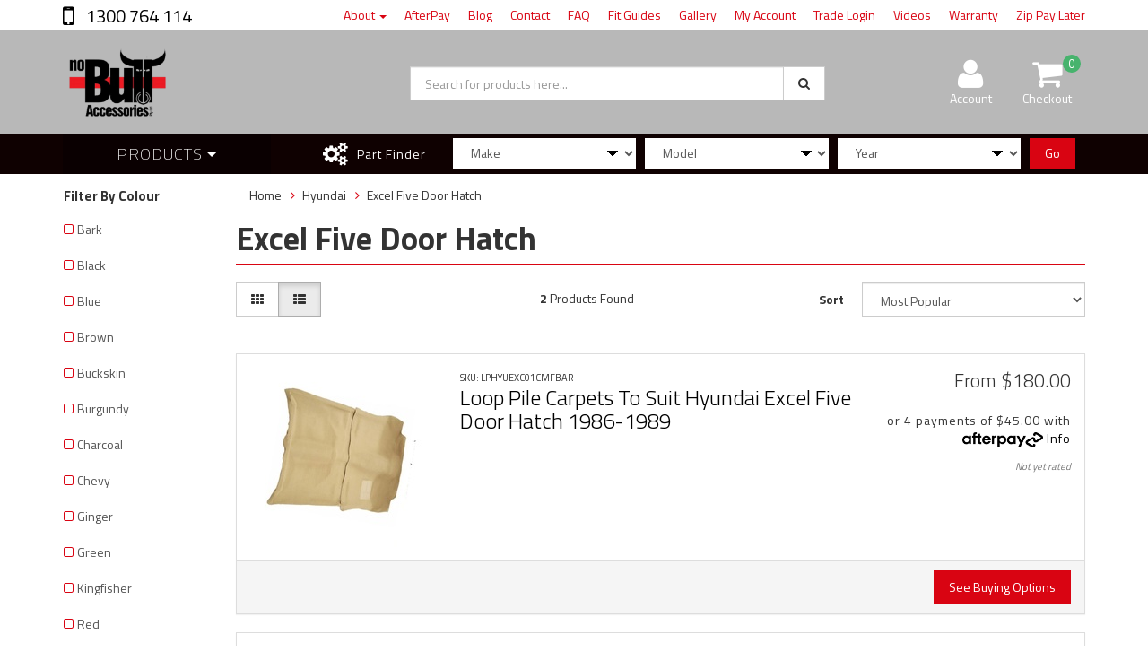

--- FILE ---
content_type: text/html; charset=utf-8
request_url: https://www.nobullaccessories.com.au/part-finder/hyundai/excel-five-door-hatch/
body_size: 18141
content:
<!DOCTYPE html>
<html lang="en">
<head>
<meta http-equiv="Content-Type" content="text/html; charset=utf-8"/>
<meta name="keywords" content="Hyundai Excel Five Door Hatch"/>
<meta name="description" content="Excel Five Door Hatch - Hyundai Excel Five Door Hatch"/>
<meta name="viewport" content="width=device-width, initial-scale=1.0, user-scalable=0"/>
<meta property="og:image" content="https://www.nobullaccessories.com.au/assets/website_logo.png"/>
<meta property="og:title" content="Hyundai Excel Five Door Hatch"/>
<meta property="og:site_name" content="NoBullAccessories.com.au"/>
<meta property="og:type" content="website"/>
<meta property="og:url" content="https://www.nobullaccessories.com.au/part-finder/hyundai/excel-five-door-hatch/"/>
<meta property="og:description" content="Excel Five Door Hatch - Hyundai Excel Five Door Hatch"/>

<title>Hyundai Excel Five Door Hatch</title>
<link rel="canonical" href="https://www.nobullaccessories.com.au/part-finder/hyundai/excel-five-door-hatch/"/>
<link rel="shortcut icon" href="/assets/favicon_logo.png"/>
<link rel="preload" href="/assets/themes/2022-02-avtech-3315-00516885/css/app.css?1763428111" as="style">
<link rel="preload" href="/assets/themes/2022-02-avtech-3315-00516885/css/style.css?1763428111" as="style">
<link rel="preload" href="/assets/themes/2022-02-avtech-3315-00516885/css/slick.css?1763428111" as="style">
<link class="theme-selector" rel="stylesheet" type="text/css" href="/assets/themes/2022-02-avtech-3315-00516885/css/app.css?1763428111" media="all"/>
<link rel="stylesheet" type="text/css" href="/assets/themes/2022-02-avtech-3315-00516885/css/style.css?1763428111" media="all"/>
<!-- <link rel="stylesheet" type="text/css" href="/assets/themes/2022-02-avtech-3315-00516885/css/rapid-style.css?1763428111" media="all"/> -->
<link rel="stylesheet" type="text/css" href="https://maxcdn.bootstrapcdn.com/font-awesome/4.4.0/css/font-awesome.min.css" media="all"/>
<link rel="stylesheet" type="text/css" href="https://cdn.neto.com.au/assets/neto-cdn/jquery_ui/1.11.1/css/custom-theme/jquery-ui-1.8.18.custom.css" media="all"/>
<link rel="stylesheet" type="text/css" href="https://cdn.neto.com.au/assets/neto-cdn/fancybox/2.1.5/jquery.fancybox.css" media="all"/>
<link rel="preload" href="https://fonts.googleapis.com/css2?family=Titillium+Web:wght@200;300;400;600;700&display=swap" as="style">
<link rel="preconnect" href="https://fonts.gstatic.com">
<link href="https://fonts.googleapis.com/css2?family=Titillium+Web:wght@200;300;400;600;700&display=swap" rel="stylesheet">
<link rel="stylesheet" type="text/css" href="/assets/themes/2022-02-avtech-3315-00516885/css/slick.css?1763428111" media="all"/>
<!--[if lte IE 8]>
	<script type="text/javascript" src="https://cdn.neto.com.au/assets/neto-cdn/html5shiv/3.7.0/html5shiv.js"></script>
	<script type="text/javascript" src="https://cdn.neto.com.au/assets/neto-cdn/respond.js/1.3.0/respond.min.js"></script>
<![endif]-->
<!-- Begin: Script 101 -->
<!-- Google Analytics -->
<script>
(function(i,s,o,g,r,a,m){i['GoogleAnalyticsObject']=r;i[r]=i[r]||function(){
(i[r].q=i[r].q||[]).push(arguments)},i[r].l=1*new Date();a=s.createElement(o),
m=s.getElementsByTagName(o)[0];a.async=1;a.src=g;m.parentNode.insertBefore(a,m)
})(window,document,'script','//www.google-analytics.com/analytics.js','ga');
ga('create', 'UA-155504035-1', 'auto');
</script>
<!-- End Google Analytics -->
<!-- End: Script 101 -->
<!-- Begin: Script 117 -->
<meta name="google-site-verification" content="mJ6kcIU3_awyfWvXUn055Cjo8wLRWaXh0mKjBcxYvqI" />
<!-- End: Script 117 -->
<!-- Begin: Script 118 -->
<script src="https://www.googleoptimize.com/optimize.js?id=OPT-P2BMPFQ"></script>
<!-- End: Script 118 -->
<!-- Begin: Script 119 -->
<!-- Facebook Pixel Code -->
<script>
!function(f,b,e,v,n,t,s)
{if(f.fbq)return;n=f.fbq=function(){n.callMethod?
n.callMethod.apply(n,arguments):n.queue.push(arguments)};
if(!f._fbq)f._fbq=n;n.push=n;n.loaded=!0;n.version='2.0';
n.queue=[];t=b.createElement(e);t.async=!0;
t.src=v;s=b.getElementsByTagName(e)[0];
s.parentNode.insertBefore(t,s)}(window,document,'script',
'https://connect.facebook.net/en_US/fbevents.js');
 fbq('init', '1516977665437133'); 
fbq('track', 'PageView');
</script>
<noscript>
 <img height="1" width="1" 
src="https://www.facebook.com/tr?id=1516977665437133&ev=PageView
&noscript=1"/>
</noscript>
<!-- End Facebook Pixel Code -->
<!-- End: Script 119 -->
<!-- Begin: Script 129 -->
<!-- Global site tag (gtag.js) - Google Analytics -->
<script async src="https://www.googletagmanager.com/gtag/js?id=G-NM3V08JQ2Q"></script>
<script>
  window.dataLayer = window.dataLayer || [];
  function gtag(){dataLayer.push(arguments);}
  gtag('js', new Date());
    gtag('config', 'G-NM3V08JQ2Q', {
      send_page_view: false
    });
</script>
<!-- End: Script 129 -->
<!-- Begin: Script 130 -->
<!-- Google Tag Manager -->
<script>(function(w,d,s,l,i){w[l]=w[l]||[];w[l].push({'gtm.start':
new Date().getTime(),event:'gtm.js'});var f=d.getElementsByTagName(s)[0],
j=d.createElement(s),dl=l!='dataLayer'?'&l='+l:'';j.async=true;j.src=
'https://www.googletagmanager.com/gtm.js?id='+i+dl;f.parentNode.insertBefore(j,f);
})(window,document,'script','dataLayer','GTM-MXVMQRL');</script>
<!-- End Google Tag Manager -->
<!-- End: Script 130 -->

</head>

<body id="n_content" class="n_2022-02-avtech-3315-00516885">
<div class="wrapper-collapsable-header">
	<div class="wrapper-top">
		<div class="container">
			<div class="row">
				<div class="col-xs-12 col-sm-2 top-number">
					<a href="tel:1300764114"> 1300 764 114</a></div>
				<div class="col-sm-10 hidden-xs">
					<ul class="top-menu">
						<li class=" dropdown dropdown-hover"> <a href="/about-us/" class="dropdown-toggle">About <span class="caret"></span></a>
										<ul class="dropdown-menu">
												<li class=" "> <a href="https://www.nobullaccessories.com.au/4wd-floor-mats-brisbane" class="nuhover dropdown-toggle">4WD Floor Mats - Brisbane QLD </a>
										</li>
											</ul>
										</li><li class=" "> <a href="/afterpay/" >AfterPay </a>
										</li><li class=" "> <a href="/blog/our-blog/" >Blog </a>
										</li><li class=" "> <a href="/form/contact-us/" >Contact </a>
										</li><li class=" "> <a href="/faq/" >FAQ </a>
										</li><li class=" "> <a href="/fitting-guides/" >Fit Guides </a>
										</li><li class=" "> <a href="/gallery/~-2326" >Gallery </a>
										</li><li class=" "> <a href="/my-account/" >My Account </a>
										</li><li class=" "> <a href="/trade/" >Trade Login </a>
										</li><li class=" "> <a href="/videos/" >Videos </a>
										</li><li class=" "> <a href="/warranty-and-guarantee/" >Warranty </a>
										</li><li class=" "> <a href="/zip-own-it-now-pay-later/" >Zip Pay Later </a>
										</li>
						</ul>
				</div>
			</div>
		</div>
	</div>
	<div class="wrapper-header">
		<div class="container">
			<div class="row">
				<div class="col-xs-12 col-sm-4 wrapper-logo">
					<a href="https://www.nobullaccessories.com.au" title="No Bull Accessories">
						<img class="logo" src="/assets/website_logo.png" alt="No Bull Accessories"/>
					</a>
					<a class="btn btn-primary sticky-menu-icon hidden-xs"><i class="fa fa-bars"></i></a>
				</div>
				<div class="col-xs-12 col-sm-5">

					<div class="header-search">
						<form name="productsearch" method="get" action="/">
							<input type="hidden" name="rf" value="kw"/>
							<div class="input-group">
								<input class="form-control ajax_search" value="" id="name_search" autocomplete="off" name="kw" type="text" placeholder="Search for products here..."/>
								<span class="input-group-btn">
									<button type="submit" value="Search" class="btn btn-default"><i class="fa fa-search"></i></button>
								</span>
							</div>
						</form>
					</div>
				</div>
				<div class="hidden-xs col-sm-3 text-right">
					<div id="header-cart" class="btn-group">
						<a href="https://www.nobullaccessories.com.au/_myacct" ><i class="fa fa-user"></i> <span class="visible-lg visible-inline-lg">Account</span></a>

						<a href="https://www.nobullaccessories.com.au/_mycart?tkn=cart&ts=1768813313093841" class=" dropdown-toggle" data-toggle="dropdown" id="cartcontentsheader">
							<i class="fa fa-shopping-cart"></i><span class="cart-count" rel="a2c_item_count">0</span>
							<span class="visible-lg visible-inline-lg checkout-text">Checkout</span>
						</a>
						<ul class="dropdown-menu">
							<li class="box" id="neto-dropdown">
								<div class="body padding" id="cartcontents"></div>
								<div class="footer"></div>
							</li>
						</ul>
					</div>
				</div>
				<div class="clearfix"></div>
			</div>
		</div>
	</div>

	<div class="wrapper-main-menu">
		<div class="container">
			<div class="row">
				<div class="col-xs-12">
					<div class="navbar row">
						<div class="col-xs-12 col-sm-3">
							<div class="navbar-header">
								<ul class="navigation-list list-inline visible-xs nMobileNav">
									<li><a class="nToggleMenu" data-target=".navbar-responsive-collapse"><span class="icon"><i class="fa fa-bars"></i></span><br>
									Menu</a></li>
									<li><a href="/products"><span class="icon"><i class="fa fa-gift"></i></span><br>
									Shop</a></li>
									<li><a href="https://www.nobullaccessories.com.au/_mycart?tkn=cart&ts=1768813313142054"><span class="icon"><i class="fa fa-shopping-cart"></i></span><br>
									Cart (<span rel="a2c_item_count">0</span>)</a></li>
									<li><a href="/_myacct/"><span class="icon"><i class="fa fa-user"></i></span><br>
									Account</a></li>
								</ul>
							</div>
							<div class="navbar-collapse collapse navbar-responsive-collapse">
								<ul class="nav navbar-nav visible-xs"><li class="">
													<a href="https://www.nobullaccessories.com.au/gift-vouchers/" >Gift Vouchers</a>
												</li><li class="">
													<a href="https://www.nobullaccessories.com.au/datsun-loop-and-plush-pile-moulded-carpets/" >Datsun Loop And Plush Pile Moulded Carpets</a>
												</li><li class="">
													<a href="https://www.nobullaccessories.com.au/nissan-loop-pile-moulded-carpets/" >Nissan Loop And Plush Pile Moulded Carpets</a>
												</li><li class="">
													<a href="https://www.nobullaccessories.com.au/subaru-loop-pile-moulded-carpets/" >Subaru Loop And Plush Pile Moulded Carpets</a>
												</li><li class="">
													<a href="https://www.nobullaccessories.com.au/suzuki-loop-pile-moulded-carpets/" >Suzuki Loop And Plush Pile Moulded Carpets</a>
												</li><li class="">
													<a href="https://www.nobullaccessories.com.au/toyota-loop-pile-moulded-carpets/" >Toyota Loop And Plush Pile Moulded Carpets</a>
												</li><li class="">
													<a href="https://www.nobullaccessories.com.au/chrysler-loop-and-plush-pile-moulded-car-carpets/" >Chrysler Loop And Plush Pile Moulded Car Carpets</a>
												</li><li class="">
													<a href="https://www.nobullaccessories.com.au/volkswagen-loop-and-plush-pile-moulded-carpets/" >Volkswagen Loop And Plush Pile Moulded Carpets</a>
												</li><li class="">
													<a href="https://www.nobullaccessories.com.au/plush-carpets/~-1819" >Plush Pile Moulded Carpets</a>
												</li><li class="">
													<a href="https://www.nobullaccessories.com.au/mitsubishi-loop-pile-moulded-carpets/" >Mitsubishi Loop And Plush Pile Moulded Carpets</a>
												</li><li class="">
													<a href="https://www.nobullaccessories.com.au/supafit-seat-covers/" >Supafit Seat Covers</a>
												</li><li class="">
													<a href="https://www.nobullaccessories.com.au/location-grabba/" >Location Grabba GPS Tracking Device</a>
												</li><li class="">
													<a href="https://www.nobullaccessories.com.au/quick-fist-universal-clamping-and-mounting-bracket/" >Quick Fist Universal Clamping And Mounting Brackets</a>
												</li><li class="">
													<a href="https://www.nobullaccessories.com.au/leyland-range-rover-loop-and-plush-pile-moulded-ca/" >Leyland Range Rover Loop And Plush Pile Moulded Carpets</a>
												</li><li class="">
													<a href="https://www.nobullaccessories.com.au/mudgrabba-4wd-moulded-floor-mats/" >Mudgrabba 4WD Moulded Floor Mats</a>
												</li><li class="">
													<a href="https://www.nobullaccessories.com.au/ldv-loop-and-plush-pile-moulded-carpets/" >LDV Loop And Plush Pile Moulded Carpets</a>
												</li><li class="">
													<a href="https://www.nobullaccessories.com.au/mahindra-loop-plush-pile-carpets/" >Mahindra Loop And Plush Pile Moulded Carpets</a>
												</li><li class="">
													<a href="https://www.nobullaccessories.com.au/sandgrabba" >Sandgrabba Floor Mats</a>
												</li><li class="">
													<a href="https://www.nobullaccessories.com.au/mazda-loop-pile-carpets/" >Mazda Loop And Plush Pile Moulded Carpets</a>
												</li><li class="">
													<a href="https://www.nobullaccessories.com.au/leyland-loop-pile-moulded-carpets/" >Leyland Loop And Plush Pile Moulded Carpets</a>
												</li><li class="">
													<a href="https://www.nobullaccessories.com.au/dodge-loop-and-plush-pile-moulded-carpets/" >Dodge Loop And Plush Pile Moulded Carpets</a>
												</li><li class="">
													<a href="https://www.nobullaccessories.com.au/hyundai-loop-pile-moulded-carpets/" >Hyundai Loop And Plush Pile Moulded Carpets</a>
												</li><li class="">
													<a href="https://www.nobullaccessories.com.au/honda-loop-pile-moulded-carpets/" >Honda Loop And Plush Pile Moulded Carpets</a>
												</li><li class="">
													<a href="https://www.nobullaccessories.com.au/loop-carpets/~-978" >Loop Pile Carpets Moulded</a>
												</li><li class="">
													<a href="https://www.nobullaccessories.com.au/holden-loop-pile-moulded-carpets/" >Holden Loop And Plush Pile Moulded Carpets</a>
												</li><li class="">
													<a href="https://www.nobullaccessories.com.au/ford-loop-and-plush-pile-moulded-carpets/" >Ford Loop And Plush Pile Moulded Carpets</a>
												</li><li class="">
													<a href="https://www.nobullaccessories.com.au/daihatsu-loop-and-plush-pile-moulded-carpets/" >Daihatsu Loop And Plush Pile Moulded Carpets</a>
												</li><li class="">
													<a href="https://www.nobullaccessories.com.au/tyre-lockers/" >Tyre Lockers </a>
												</li><li class="">
													<a href="https://www.nobullaccessories.com.au/sound-proofing-and-underfelt/" >Sound Proofing and Underfelt</a>
												</li><li class="">
													<a href="https://www.nobullaccessories.com.au/sungrabba-dash-mats/" >Sungrabba dashmat</a>
												</li><li class="">
													<a href="https://www.nobullaccessories.com.au/crumbgrabbas/" >Crumbgrabbas</a>
												</li><li class="">
													<a href="https://www.nobullaccessories.com.au/pvc-vinyl-floors/" >PVC Vinyl Floors</a>
												</li><li class="">
													<a href="https://www.nobullaccessories.com.au/trap-mats/~-113" >Trapmat Floor Mats</a>
												</li></ul>
											</li>
								<ul class="nav navbar-nav hidden-xs">
										<li class="dropdown dropdown-hover"> <a href="/products" class="dropdown-toggle">Products <i class="fa fa-caret-down" aria-hidden="true"></i></a>
													<ul class="dropdown-menu js-main-menu"><li class="">
													 <a href="https://www.nobullaccessories.com.au/gift-vouchers/" >Gift Vouchers </a>
													</li><li class="">
													 <a href="https://www.nobullaccessories.com.au/datsun-loop-and-plush-pile-moulded-carpets/" >Datsun Loop And Plush Pile Moulded Carpets </a>
													</li><li class="">
													 <a href="https://www.nobullaccessories.com.au/nissan-loop-pile-moulded-carpets/" >Nissan Loop And Plush Pile Moulded Carpets </a>
													</li><li class="">
													 <a href="https://www.nobullaccessories.com.au/subaru-loop-pile-moulded-carpets/" >Subaru Loop And Plush Pile Moulded Carpets </a>
													</li><li class="">
													 <a href="https://www.nobullaccessories.com.au/suzuki-loop-pile-moulded-carpets/" >Suzuki Loop And Plush Pile Moulded Carpets </a>
													</li><li class="">
													 <a href="https://www.nobullaccessories.com.au/toyota-loop-pile-moulded-carpets/" >Toyota Loop And Plush Pile Moulded Carpets </a>
													</li><li class="">
													 <a href="https://www.nobullaccessories.com.au/chrysler-loop-and-plush-pile-moulded-car-carpets/" >Chrysler Loop And Plush Pile Moulded Car Carpets </a>
													</li><li class="">
													 <a href="https://www.nobullaccessories.com.au/volkswagen-loop-and-plush-pile-moulded-carpets/" >Volkswagen Loop And Plush Pile Moulded Carpets </a>
													</li><li class="">
													 <a href="https://www.nobullaccessories.com.au/plush-carpets/~-1819" >Plush Pile Moulded Carpets </a>
													</li><li class="">
													 <a href="https://www.nobullaccessories.com.au/mitsubishi-loop-pile-moulded-carpets/" >Mitsubishi Loop And Plush Pile Moulded Carpets </a>
													</li><li class="">
													 <a href="https://www.nobullaccessories.com.au/supafit-seat-covers/" >Supafit Seat Covers </a>
													</li><li class="">
													 <a href="https://www.nobullaccessories.com.au/location-grabba/" >Location Grabba GPS Tracking Device </a>
													</li><li class="">
													 <a href="https://www.nobullaccessories.com.au/quick-fist-universal-clamping-and-mounting-bracket/" >Quick Fist Universal Clamping And Mounting Brackets </a>
													</li><li class="">
													 <a href="https://www.nobullaccessories.com.au/leyland-range-rover-loop-and-plush-pile-moulded-ca/" >Leyland Range Rover Loop And Plush Pile Moulded Carpets </a>
													</li><li class="">
													 <a href="https://www.nobullaccessories.com.au/mudgrabba-4wd-moulded-floor-mats/" >Mudgrabba 4WD Moulded Floor Mats </a>
													</li><li class="">
													 <a href="https://www.nobullaccessories.com.au/ldv-loop-and-plush-pile-moulded-carpets/" >LDV Loop And Plush Pile Moulded Carpets </a>
													</li><li class="">
													 <a href="https://www.nobullaccessories.com.au/mahindra-loop-plush-pile-carpets/" >Mahindra Loop And Plush Pile Moulded Carpets </a>
													</li><li class="">
													 <a href="https://www.nobullaccessories.com.au/sandgrabba" >Sandgrabba Floor Mats </a>
													</li><li class="">
													 <a href="https://www.nobullaccessories.com.au/mazda-loop-pile-carpets/" >Mazda Loop And Plush Pile Moulded Carpets </a>
													</li><li class="">
													 <a href="https://www.nobullaccessories.com.au/leyland-loop-pile-moulded-carpets/" >Leyland Loop And Plush Pile Moulded Carpets </a>
													</li><li class="">
													 <a href="https://www.nobullaccessories.com.au/dodge-loop-and-plush-pile-moulded-carpets/" >Dodge Loop And Plush Pile Moulded Carpets </a>
													</li><li class="">
													 <a href="https://www.nobullaccessories.com.au/hyundai-loop-pile-moulded-carpets/" >Hyundai Loop And Plush Pile Moulded Carpets </a>
													</li><li class="">
													 <a href="https://www.nobullaccessories.com.au/honda-loop-pile-moulded-carpets/" >Honda Loop And Plush Pile Moulded Carpets </a>
													</li><li class="">
													 <a href="https://www.nobullaccessories.com.au/loop-carpets/~-978" >Loop Pile Carpets Moulded </a>
													</li><li class="">
													 <a href="https://www.nobullaccessories.com.au/holden-loop-pile-moulded-carpets/" >Holden Loop And Plush Pile Moulded Carpets </a>
													</li><li class="">
													 <a href="https://www.nobullaccessories.com.au/ford-loop-and-plush-pile-moulded-carpets/" >Ford Loop And Plush Pile Moulded Carpets </a>
													</li><li class="">
													 <a href="https://www.nobullaccessories.com.au/daihatsu-loop-and-plush-pile-moulded-carpets/" >Daihatsu Loop And Plush Pile Moulded Carpets </a>
													</li><li class="">
													 <a href="https://www.nobullaccessories.com.au/tyre-lockers/" >Tyre Lockers  </a>
													</li><li class="">
													 <a href="https://www.nobullaccessories.com.au/sound-proofing-and-underfelt/" >Sound Proofing and Underfelt </a>
													</li><li class="">
													 <a href="https://www.nobullaccessories.com.au/sungrabba-dash-mats/" >Sungrabba dashmat </a>
													</li><li class="">
													 <a href="https://www.nobullaccessories.com.au/crumbgrabbas/" >Crumbgrabbas </a>
													</li><li class="">
													 <a href="https://www.nobullaccessories.com.au/pvc-vinyl-floors/" >PVC Vinyl Floors </a>
													</li><li class="">
													 <a href="https://www.nobullaccessories.com.au/trap-mats/~-113" >Trapmat Floor Mats </a>
													</li></ul>
												</li>
										</ul>
									</div>
						</div>
						<div class="col-xs-12 col-sm-9">
							<div class="row wrapper-part-finder">
								<div class="col-xs-12 col-sm-3 col-md-3 col-lg-2 part-finder-title">
											<p>Part Finder</p>
										</div>
										<div class="col-xs-12 col-sm-9 col-md-9 col-lg-10 partfinder-fields">
											<input type="hidden" id="clist_size" value="3" />
											<input type="hidden" id="clist_hidden" value="" />
											<div id="compat_list compcat-listwrap"><div class="part-select"><select name="clist_13_1"  id="clist_13_1" class="compatibility_list form-control" rel="Option Above">
														<option value="">Make</option>
													<option value="2287" >BMW</option><option value="2405" >CHEV</option><option value="1720" >Chrysler</option><option value="2335" >Daewoo</option><option value="148" >Daihatsu</option><option value="1511" >Datsun</option><option value="1116" >Dodge</option><option value="223" >Ford</option><option value="2539" >GMC</option><option value="1880" >Great Wall</option><option value="2793" >GWM</option><option value="972" >Holden</option><option value="1317" >Honda</option><option value="1337" >Hyundai</option><option value="1958" >Infiniti</option><option value="1963" >Isuzu</option><option value="1976" >Jeep</option><option value="2596" >Kia</option><option value="1988" >Land Rover</option><option value="2613" >LDV</option><option value="1995" >Lexus</option><option value="1354" >Leyland</option><option value="2584" >Mahindra</option><option value="1364" >Mazda</option><option value="2015" >Mercedes Benz</option><option value="1419" >Mitsubishi</option><option value="1546" >Nissan</option><option value="2372" >RAM</option><option value="2178" >Ssangyong</option><option value="1590" >Subaru</option><option value="1614" >Suzuki</option><option value="1626" >Toyota</option><option value="1820" >Volkswagen</option></select>
												</div><div class="part-select"><select name="clist_13_2"  id="clist_13_2" class="compatibility_list form-control" rel="Option Above">
														<option value="">Model</option>
													</select>
												</div><div class="part-select"><select name="clist_13_3"  id="clist_13_3" class="compatibility_list form-control" rel="Option Above">
														<option value="">Year</option>
													</select>
												</div><div class="wrap-select-inline"><button type="submit" class="btn btn-primary compat-btn">Go</button></div>
											</div>
										</div>
									</div>
							</div>
						</div>
					</div>
				</div>
			</div>
		</div>
	</div>
</div>
<div id="main-content" class="container" role="main">
	<div class="row">
<div class="col-xs-12 col-sm-2" id="left-sidebar">
	<div class="panel">
			<div class="panel-heading panel-heading-thumbnails visible-xs">
				<h3 class="panel-title">
					<a class="accordion-toggle" data-toggle="collapse" data-parent="#filters-accordion" href="#filters">Filter Products</a>
				</h3>
			</div>
			<ul id="filters" class="panel-collapse collapse list-group">
				
						<li class="list-group-item"><h4>Filter By Colour</h4></li><li class="filter">
									<a class="list-group-item" href="/part-finder/hyundai/excel-five-door-hatch/?rf=va&va=11"> Bark <span class="text-muted"></span></a>
								</li><li class="filter">
									<a class="list-group-item" href="/part-finder/hyundai/excel-five-door-hatch/?rf=va&va=6"> Black <span class="text-muted"></span></a>
								</li><li class="filter">
									<a class="list-group-item" href="/part-finder/hyundai/excel-five-door-hatch/?rf=va&va=2"> Blue <span class="text-muted"></span></a>
								</li><li class="filter">
									<a class="list-group-item" href="/part-finder/hyundai/excel-five-door-hatch/?rf=va&va=8"> Brown <span class="text-muted"></span></a>
								</li><li class="filter">
									<a class="list-group-item" href="/part-finder/hyundai/excel-five-door-hatch/?rf=va&va=19"> Buckskin <span class="text-muted"></span></a>
								</li><li class="filter">
									<a class="list-group-item" href="/part-finder/hyundai/excel-five-door-hatch/?rf=va&va=20"> Burgundy <span class="text-muted"></span></a>
								</li><li class="filter">
									<a class="list-group-item" href="/part-finder/hyundai/excel-five-door-hatch/?rf=va&va=21"> Charcoal <span class="text-muted"></span></a>
								</li><li class="filter">
									<a class="list-group-item" href="/part-finder/hyundai/excel-five-door-hatch/?rf=va&va=22"> Chevy <span class="text-muted"></span></a>
								</li><li class="filter">
									<a class="list-group-item" href="/part-finder/hyundai/excel-five-door-hatch/?rf=va&va=25"> Ginger <span class="text-muted"></span></a>
								</li><li class="filter">
									<a class="list-group-item" href="/part-finder/hyundai/excel-five-door-hatch/?rf=va&va=24"> Green <span class="text-muted"></span></a>
								</li><li class="filter">
									<a class="list-group-item" href="/part-finder/hyundai/excel-five-door-hatch/?rf=va&va=26"> Kingfisher <span class="text-muted"></span></a>
								</li><li class="filter">
									<a class="list-group-item" href="/part-finder/hyundai/excel-five-door-hatch/?rf=va&va=7"> Red <span class="text-muted"></span></a>
								</li><li class="filter">
									<a class="list-group-item" href="/part-finder/hyundai/excel-five-door-hatch/?rf=va&va=27"> Slate <span class="text-muted"></span></a>
								</li><li class="filter">
									<a class="list-group-item" href="/part-finder/hyundai/excel-five-door-hatch/?rf=va&va=28"> Spindrift <span class="text-muted"></span></a>
								</li>
						<li class="list-group-item"><h4>Filter By Carpet Type</h4></li><li class="filter">
									<a class="list-group-item" href="/part-finder/hyundai/excel-five-door-hatch/?rf=va&va=12"> Rear Only <span class="text-muted"></span></a>
								</li><li class="filter">
									<a class="list-group-item" href="/part-finder/hyundai/excel-five-door-hatch/?rf=va&va=10"> Front Only <span class="text-muted"></span></a>
								</li><li class="filter">
									<a class="list-group-item" href="/part-finder/hyundai/excel-five-door-hatch/?rf=va&va=13"> Front And Rear <span class="text-muted"></span></a>
								</li>
				

				
				<li class="list-group-item"><h4>Filter By Brand</h4></li><li class="filter">
									<a href="/part-finder/hyundai/excel-five-door-hatch/?cn=122&rf=cn" class="list-group-item">No Bull Accessories</a>
								</li>
			</ul>
		</div>
		
	<div class="wrapper-sidebar-menu hidden-xs">
				<h3>Categories</h3>
				<ul class="list-group"><li class=""><a href="https://www.nobullaccessories.com.au/chrysler-loop-and-plush-pile-moulded-car-carpets/" class="list-group-item dropdown-toggle">Chrysler Loop And Plush Pile Moulded Car Carpets</a>
						
					</li><li class=""><a href="https://www.nobullaccessories.com.au/crumbgrabbas/" class="list-group-item dropdown-toggle">Crumbgrabbas</a>
						
					</li><li class=""><a href="https://www.nobullaccessories.com.au/daihatsu-loop-and-plush-pile-moulded-carpets/" class="list-group-item dropdown-toggle">Daihatsu Loop And Plush Pile Moulded Carpets</a>
						
					</li><li class=""><a href="https://www.nobullaccessories.com.au/datsun-loop-and-plush-pile-moulded-carpets/" class="list-group-item dropdown-toggle">Datsun Loop And Plush Pile Moulded Carpets</a>
						
					</li><li class=""><a href="https://www.nobullaccessories.com.au/dodge-loop-and-plush-pile-moulded-carpets/" class="list-group-item dropdown-toggle">Dodge Loop And Plush Pile Moulded Carpets</a>
						
					</li><li class=""><a href="https://www.nobullaccessories.com.au/ford-loop-and-plush-pile-moulded-carpets/" class="list-group-item dropdown-toggle">Ford Loop And Plush Pile Moulded Carpets</a>
						
					</li><li class=""><a href="https://www.nobullaccessories.com.au/gift-vouchers/" class="list-group-item dropdown-toggle">Gift Vouchers</a>
						
					</li><li class=""><a href="https://www.nobullaccessories.com.au/holden-loop-pile-moulded-carpets/" class="list-group-item dropdown-toggle">Holden Loop And Plush Pile Moulded Carpets</a>
						
					</li><li class=""><a href="https://www.nobullaccessories.com.au/honda-loop-pile-moulded-carpets/" class="list-group-item dropdown-toggle">Honda Loop And Plush Pile Moulded Carpets</a>
						
					</li><li class=""><a href="https://www.nobullaccessories.com.au/hyundai-loop-pile-moulded-carpets/" class="list-group-item dropdown-toggle">Hyundai Loop And Plush Pile Moulded Carpets</a>
						
					</li><li class=""><a href="https://www.nobullaccessories.com.au/ldv-loop-and-plush-pile-moulded-carpets/" class="list-group-item dropdown-toggle">LDV Loop And Plush Pile Moulded Carpets</a>
						
					</li><li class=""><a href="https://www.nobullaccessories.com.au/leyland-loop-pile-moulded-carpets/" class="list-group-item dropdown-toggle">Leyland Loop And Plush Pile Moulded Carpets</a>
						
					</li><li class=""><a href="https://www.nobullaccessories.com.au/leyland-range-rover-loop-and-plush-pile-moulded-ca/" class="list-group-item dropdown-toggle">Leyland Range Rover Loop And Plush Pile Moulded Carpets</a>
						
					</li><li class=""><a href="https://www.nobullaccessories.com.au/location-grabba/" class="list-group-item dropdown-toggle">Location Grabba GPS Tracking Device</a>
						
					</li><li class=""><a href="https://www.nobullaccessories.com.au/loop-carpets/~-978" class="list-group-item dropdown-toggle">Loop Pile Carpets Moulded</a>
						
					</li><li class=""><a href="https://www.nobullaccessories.com.au/mahindra-loop-plush-pile-carpets/" class="list-group-item dropdown-toggle">Mahindra Loop And Plush Pile Moulded Carpets</a>
						
					</li><li class=""><a href="https://www.nobullaccessories.com.au/mazda-loop-pile-carpets/" class="list-group-item dropdown-toggle">Mazda Loop And Plush Pile Moulded Carpets</a>
						
					</li><li class=""><a href="https://www.nobullaccessories.com.au/mitsubishi-loop-pile-moulded-carpets/" class="list-group-item dropdown-toggle">Mitsubishi Loop And Plush Pile Moulded Carpets</a>
						
					</li><li class=""><a href="https://www.nobullaccessories.com.au/mudgrabba-4wd-moulded-floor-mats/" class="list-group-item dropdown-toggle">Mudgrabba 4WD Moulded Floor Mats</a>
						
					</li><li class=""><a href="https://www.nobullaccessories.com.au/nissan-loop-pile-moulded-carpets/" class="list-group-item dropdown-toggle">Nissan Loop And Plush Pile Moulded Carpets</a>
						
					</li><li class=""><a href="https://www.nobullaccessories.com.au/plush-carpets/~-1819" class="list-group-item dropdown-toggle">Plush Pile Moulded Carpets</a>
						
					</li><li class=""><a href="https://www.nobullaccessories.com.au/pvc-vinyl-floors/" class="list-group-item dropdown-toggle">PVC Vinyl Floors</a>
						
					</li><li class=""><a href="https://www.nobullaccessories.com.au/quick-fist-universal-clamping-and-mounting-bracket/" class="list-group-item dropdown-toggle">Quick Fist Universal Clamping And Mounting Brackets</a>
						
					</li><li class=""><a href="https://www.nobullaccessories.com.au/sandgrabba" class="list-group-item dropdown-toggle">Sandgrabba Floor Mats</a>
						
					</li><li class=""><a href="https://www.nobullaccessories.com.au/sound-proofing-and-underfelt/" class="list-group-item dropdown-toggle">Sound Proofing and Underfelt</a>
						
					</li><li class=""><a href="https://www.nobullaccessories.com.au/subaru-loop-pile-moulded-carpets/" class="list-group-item dropdown-toggle">Subaru Loop And Plush Pile Moulded Carpets</a>
						
					</li><li class=""><a href="https://www.nobullaccessories.com.au/sungrabba-dash-mats/" class="list-group-item dropdown-toggle">Sungrabba dashmat</a>
						
					</li><li class=""><a href="https://www.nobullaccessories.com.au/supafit-seat-covers/" class="list-group-item dropdown-toggle">Supafit Seat Covers</a>
						
					</li><li class=""><a href="https://www.nobullaccessories.com.au/suzuki-loop-pile-moulded-carpets/" class="list-group-item dropdown-toggle">Suzuki Loop And Plush Pile Moulded Carpets</a>
						
					</li><li class=""><a href="https://www.nobullaccessories.com.au/toyota-loop-pile-moulded-carpets/" class="list-group-item dropdown-toggle">Toyota Loop And Plush Pile Moulded Carpets</a>
						
					</li><li class=""><a href="https://www.nobullaccessories.com.au/trap-mats/~-113" class="list-group-item dropdown-toggle">Trapmat Floor Mats</a>
						
					</li><li class=""><a href="https://www.nobullaccessories.com.au/tyre-lockers/" class="list-group-item dropdown-toggle">Tyre Lockers </a>
						
					</li><li class=""><a href="https://www.nobullaccessories.com.au/volkswagen-loop-and-plush-pile-moulded-carpets/" class="list-group-item dropdown-toggle">Volkswagen Loop And Plush Pile Moulded Carpets</a>
						
					</li></ul>
			</div>
	<div class="wrapper-sidebar-menu hidden-xs">
				<h3>Information</h3>
				<ul class="list-group"><li class=""><a class="list-group-item" href="/about-us/">About Us</a>
						</li><li class=""><a class="list-group-item" href="/afterpay/">Afterpay</a>
						</li><li class=""><a class="list-group-item" href="/form/contact-us/">Contact Us</a>
						</li><li class=""><a class="list-group-item" href="/gallery/~-2326">Product Showcase Gallery</a>
						</li><li class=""><a class="list-group-item" href="/trade/">Trade</a>
						</li><li class=""><a class="list-group-item" href="/returns-policy/">Returns Policy</a>
						</li><li class=""><a class="list-group-item" href="/warranty-and-guarantee/">Warranty and Guarantee</a>
						</li><li class=""><a class="list-group-item" href="/zip-own-it-now-pay-later/">Zip - Pay Later</a>
						</li></ul>
			</div>
</div>
<div class="col-xs-12 col-sm-10">
<ul class="breadcrumb">
			<li>
				<a href="https://www.nobullaccessories.com.au">Home</a>
			</li><li>
			<a href="/part-finder/hyundai/">Hyundai</a>
		</li><li>
			<a href="/part-finder/hyundai/excel-five-door-hatch/">Excel Five Door Hatch</a>
		</li></ul>

<h1 class="page-header">
	Excel Five Door Hatch
	
	</h1>


<div class="row sort_container">
		<div class="col-xs-4 col-sm-7 col-md-4">
			<script language="javascript" type="text/javascript">
				function viewtype(view) {
					var f=document.viewForm;
					f['viewby'].value=view;
					f.submit();
				}
			</script>
			<form method="get" name="viewForm" action="/part-finder/hyundai/excel-five-door-hatch/" class="hidden">
				<input name="rf" type="hidden" value="">
				<input name="viewby" type="hidden" value=""/>
			</form>
			<div class="viewby btn-group">
				<a href="javascript:viewtype('');" class="btn btn-default " rel="nofollow">
					<i class="fa fa-th"></i>
				</a>
				<a href="javascript:viewtype('list');" class="btn btn-default active" rel="nofollow">
					<i class="fa fa-th-list"></i>
				</a>
			</div>
		</div>
		<div class="col-md-4 hidden-xs hidden-sm">
			<div class="btn-text">
				<strong>2</strong> Products&nbsp;Found
			</div>
		</div>
		<div class="col-xs-8 col-sm-5 col-md-4">
			<form method="get" class="form-horizontal" action="/part-finder/hyundai/excel-five-door-hatch/">
				<input name="rf" type="hidden" value="">
				<div class="form-group">
					<label class="control-label col-xs-2">Sort</label>
					<div class="col-xs-10">
						<select name="sortby" onChange="return this.form.submit();" class="form-control">
							<option value="popular" selected>
								Most Popular
							</option>
							<option value="name" >
								Name
							</option>
							<option value="SKU" >
								SKU
							</option>
							<option value="lowest_price" >
								Lowest Price
							</option>
							<option value="highest_price" >
								Highest Price
							</option>
						</select>
					</div>
				</div>
			</form>
		</div>
	</div>
	<div class="row">
		<div class="col-xs-12 hr-style">
			<hr>
		</div>
	</div>
	<div class="thumb_list">
		<div class="row"><div class="col-xs-12">
		<div class="panel panel-default">
			<div class="panel-body">
				<div class="row">
					<div class="col-xs-3">
						<a href="https://www.nobullaccessories.com.au/loop-pile-carpets-to-suit-hyundai-excel-five-door" class="thumbnail-image">
							<img src="[data-uri]" data-src="/assets/thumb/LPHYUEXC01CMFBAR.jpg?20200624030728" class="b-lazy product-image img-responsive" alt="Loop Pile Carpets To Suit Hyundai Excel Five Door Hatch 1986-1989" rel="itmimgLPHYUEXC01CMFBAR">
						</a>
					</div>
					<div class="col-xs-6">
						<span class="thumb-part-number">SKU: LPHYUEXC01CMFBAR</span><br>
						<h3 itemprop="name"><a href="https://www.nobullaccessories.com.au/loop-pile-carpets-to-suit-hyundai-excel-five-door" title="Loop Pile Carpets To Suit Hyundai Excel Five Door Hatch 1986-1989">Loop Pile Carpets To Suit Hyundai Excel Five Door Hatch 1986-1989</a></h3>
						<p></p>
					</div>
					<div class="col-xs-3 text-right">
						<div class="price lead" itemprop="offers" itemscope itemtype="http://schema.org/Offer">
						<meta itemprop="priceCurrency" content="AUD">
							From&nbsp;<span itemprop="price">$180.00</span>
							</div>
						<!-- Begin: Script 102 -->
<p>
or 4 payments of $45.00 with
<img src="//assets.netostatic.com/assets/neto-cdn/afterpay/ap-01.jpg" style="height: auto; max-width: 90px; display: inline-block;">
<a data-toggle="modal" data-target="#afterpayModal" href="#">Info</a>
</p>

<!-- End: Script 102 -->
<!-- Begin: Script 119 -->

<!-- End: Script 119 -->
<!-- Begin: Script 129 -->
<div
    class="ga4-product"
    data-id="LPHYUEXC01CMFBAR"
    data-name="Loop Pile Carpets To Suit Hyundai Excel Five Door Hatch 1986-1989"
    data-index="1"
    data-listname="Excel Five Door Hatch"
    data-affiliation="NoBullAccessories.com.au"
    data-brand="No Bull Accessories"
    data-category="Excel Five Door Hatch"
    data-price="180"
    data-currency="AUD"
    data-url="https://www.nobullaccessories.com.au/loop-pile-carpets-to-suit-hyundai-excel-five-door"
>
</div>
<!-- End: Script 129 -->

						<div class="nReviewsBlock">
						    <em class="small rating no-rating text-muted">Not yet rated</em>
						    </div>
					</div>
				</div>
			</div>
			<div class="panel-footer text-right">
				<form class="form-inline buying-options">
					<input type="hidden" id="skuwZvcuLPHYUEXC01CMFBAR" name="skuwZvcuLPHYUEXC01CMFBAR" value="LPHYUEXC01CMFBAR">
					<input type="hidden" id="modelwZvcuLPHYUEXC01CMFBAR" name="modelwZvcuLPHYUEXC01CMFBAR" value="Loop Pile Carpets To Suit Hyundai Excel Five Door Hatch 1986-1989">
					<input type="hidden" id="thumbwZvcuLPHYUEXC01CMFBAR" name="thumbwZvcuLPHYUEXC01CMFBAR" value="/assets/thumb/LPHYUEXC01CMFBAR.jpg?20200624030728">
					<input type="hidden" id="qtywZvcuLPHYUEXC01CMFBAR" name="qtywZvcuLPHYUEXC01CMFBAR" value="1" placeholder="Qty" class="input-tiny">
					<a href="https://www.nobullaccessories.com.au/loop-pile-carpets-to-suit-hyundai-excel-five-door" title="Buying Options" class="btn btn-primary btn-loads" data-loading-text="<i class='fa fa-spinner fa-spin' style='font-size: 14px'></i>">See Buying Options</a>
					</form>
			</div>
		</div>
	</div>
<div class="col-xs-12">
		<div class="panel panel-default">
			<div class="panel-body">
				<div class="row">
					<div class="col-xs-3">
						<a href="https://www.nobullaccessories.com.au/loop-pile-carpets-to-suit-hyundai-excel-five-door~86051" class="thumbnail-image">
							<img src="[data-uri]" data-src="/assets/thumb/LPHYUEXC05CMFBAR.jpg?20200624030752" class="b-lazy product-image img-responsive" alt="Loop Pile Carpets To Suit Hyundai Excel Five Door Hatch 1994-2000" rel="itmimgLPHYUEXC05CMFBAR">
						</a>
					</div>
					<div class="col-xs-6">
						<span class="thumb-part-number">SKU: LPHYUEXC05CMFBAR</span><br>
						<h3 itemprop="name"><a href="https://www.nobullaccessories.com.au/loop-pile-carpets-to-suit-hyundai-excel-five-door~86051" title="Loop Pile Carpets To Suit Hyundai Excel Five Door Hatch 1994-2000">Loop Pile Carpets To Suit Hyundai Excel Five Door Hatch 1994-2000</a></h3>
						<p></p>
					</div>
					<div class="col-xs-3 text-right">
						<div class="price lead" itemprop="offers" itemscope itemtype="http://schema.org/Offer">
						<meta itemprop="priceCurrency" content="AUD">
							From&nbsp;<span itemprop="price">$180.00</span>
							</div>
						<!-- Begin: Script 102 -->
<p>
or 4 payments of $45.00 with
<img src="//assets.netostatic.com/assets/neto-cdn/afterpay/ap-01.jpg" style="height: auto; max-width: 90px; display: inline-block;">
<a data-toggle="modal" data-target="#afterpayModal" href="#">Info</a>
</p>

<!-- End: Script 102 -->
<!-- Begin: Script 119 -->

<!-- End: Script 119 -->
<!-- Begin: Script 129 -->
<div
    class="ga4-product"
    data-id="LPHYUEXC05CMFBAR"
    data-name="Loop Pile Carpets To Suit Hyundai Excel Five Door Hatch 1994-2000"
    data-index="2"
    data-listname="Excel Five Door Hatch"
    data-affiliation="NoBullAccessories.com.au"
    data-brand="No Bull Accessories"
    data-category="Excel Five Door Hatch"
    data-price="180"
    data-currency="AUD"
    data-url="https://www.nobullaccessories.com.au/loop-pile-carpets-to-suit-hyundai-excel-five-door~86051"
>
</div>
<!-- End: Script 129 -->

						<div class="nReviewsBlock">
						    <em class="small rating no-rating text-muted">Not yet rated</em>
						    </div>
					</div>
				</div>
			</div>
			<div class="panel-footer text-right">
				<form class="form-inline buying-options">
					<input type="hidden" id="skuCkKhwLPHYUEXC05CMFBAR" name="skuCkKhwLPHYUEXC05CMFBAR" value="LPHYUEXC05CMFBAR">
					<input type="hidden" id="modelCkKhwLPHYUEXC05CMFBAR" name="modelCkKhwLPHYUEXC05CMFBAR" value="Loop Pile Carpets To Suit Hyundai Excel Five Door Hatch 1994-2000">
					<input type="hidden" id="thumbCkKhwLPHYUEXC05CMFBAR" name="thumbCkKhwLPHYUEXC05CMFBAR" value="/assets/thumb/LPHYUEXC05CMFBAR.jpg?20200624030752">
					<input type="hidden" id="qtyCkKhwLPHYUEXC05CMFBAR" name="qtyCkKhwLPHYUEXC05CMFBAR" value="1" placeholder="Qty" class="input-tiny">
					<a href="https://www.nobullaccessories.com.au/loop-pile-carpets-to-suit-hyundai-excel-five-door~86051" title="Buying Options" class="btn btn-primary btn-loads" data-loading-text="<i class='fa fa-spinner fa-spin' style='font-size: 14px'></i>">See Buying Options</a>
					</form>
			</div>
		</div>
	</div>
</div>
	</div>
	
</div><span nloader-content-id="19pPk-I-tDPFRonFFJyvcOqQ8so-cSlGKO_M4W-qQBYmmyZH9QoYVt_kHpQLfmqjjoqCcqHTul1zxSnP3gExcA" nloader-content="[base64]" nloader-data="[base64]"></span>
</div>
</div>
<div class="wrapper-security">
	<div class="container">
		<div class="row">
			<div class="col-xs-12 col-md-4">
				<div class="secure-option">
					<h3>Stay Updated</h3>
					<ul class="list-inline list-social">
						<li><a href="https://www.facebook.com/sandgrabba/" target="_blank"><i class="fa fa-facebook text-facebook"></i></a></li>
						<li><a href="https://twitter.com/accessories_no" target="_blank"><i class="fa fa-twitter text-twitter"></i></a></li>
						<li><a href="https://www.youtube.com/channel/UC9b2gZ7O3mBWfjBhdorFLWA/featured" target="_blank"><i class="fa fa-youtube text-youtube"></i></a></li>
						<li><a href="https://www.instagram.com/nobullaccessories/" target="_blank"><i class="fa fa-instagram text-instagram"></i></a></li>
						</ul>
				</div>
			</div>
			<div class="col-xs-12 col-md-4">
				<div class="secure-option">
					<h3>Secure Payment Options</h3>
					<ul class="list-inline footer-payments"><li class="mr-1">
								<div class="payment-icon-container">
									<div class="payment-icon b-lazy" data-src="//assets.netostatic.com/assets/neto-cdn/payment-icons/1.0.0/afterpay.svg"><span class="sr-only">Afterpay</span></div>
								</div>
							</li><li class="mr-1">
								<div class="payment-icon-container">
									<div class="payment-icon b-lazy" data-src="//assets.netostatic.com/assets/neto-cdn/payment-icons/1.0.0/paypal_checkout.svg"><span class="sr-only">PayPal Checkout</span></div>
								</div>
							</li><li class="mr-1">
								<div class="payment-icon-container">
									<div class="payment-icon b-lazy" data-src="//assets.netostatic.com/assets/neto-cdn/payment-icons/1.0.0/applepay.svg"><span class="sr-only">Web Payments</span></div>
								</div>
							</li><li class="mr-1">
								<div class="payment-icon-container">
									<div class="payment-icon b-lazy" data-src="//assets.netostatic.com/assets/neto-cdn/payment-icons/1.0.0/googlepay.svg"><span class="sr-only">Web Payments</span></div>
								</div>
							</li><li class="mr-1">
								<div class="payment-icon-container">
									<div class="payment-icon b-lazy" data-src="//assets.netostatic.com/assets/neto-cdn/payment-icons/1.0.0/americanexpress.svg"><span class="sr-only">American Express</span></div>
								</div>
							</li><li class="mr-1">
								<div class="payment-icon-container">
									<div class="payment-icon b-lazy" data-src="//assets.netostatic.com/assets/neto-cdn/payment-icons/1.0.0/mastercard.svg"><span class="sr-only">MasterCard</span></div>
								</div>
							</li><li class="mr-1">
								<div class="payment-icon-container">
									<div class="payment-icon b-lazy" data-src="//assets.netostatic.com/assets/neto-cdn/payment-icons/1.0.0/visa.svg"><span class="sr-only">Visa</span></div>
								</div>
							</li></ul>
				</div>
			</div>
			<div class="col-xs-12 col-md-4">
				<div class="secure-option">
					<h3>Encrypted Checkout</h3>
					<img class="b-lazy" src="[data-uri]" data-src="/assets/themes/2022-02-avtech-3315-00516885/img/ssl.png?1763428111" alt="Comodo Secure" width="115" >
				</div>
			</div>
		</div>
	</div>
</div>
<div class="footer-subscribe">
	<div class="container">
		<div class="row">
			<div class="col-xs-12">
				<p class="">Subscribe to our newsletter</p>
				<form method="post" action="https://www.nobullaccessories.com.au/form/subscribe-to-our-newsletter/">
					<input type="hidden" name="list_id" value="1">
					<input type="hidden" name="opt_in" value="y">
					<div class="input-group">
						<input name="inp-email" class="form-control" type="email" value="" placeholder="Email Address" required/>
						<input name="inp-submit" type="hidden" value="y" />
						<input name="inp-opt_in" type="hidden" value="y" />
						<span class="input-group-btn">
							<input class="btn btn-default" type="submit" value="Subscribe" data-loading-text="<i class='fa fa-spinner fa-spin' style='font-size: 14px'></i>"/>
						</span>
					</div>
					<div class="checkbox">
							<label>
									<input type="checkbox" value="y" class="terms_box" required/>
									I have read and agree to
									<a href="#" data-toggle="modal" data-target="#termsModal">Terms & Conditions</a> and
									<a href="#" data-toggle="modal" data-target="#privacyModal">Privacy Policy</a>.
							</label>
					</div>
				</form>

			</div>
		</div>
	</div>
</div>
<div class="wrapper-footer">
	<div class="container">
		<div class="row">
			<div class="col-xs-12 col-sm-8">
				<div class="row">
					<div class="col-xs-12 col-sm-4">
								<h4>Service</h4>
								<ul class="nav nav-pills nav-stacked">
									<li><a href="/afterpay/">Afterpay</a></li><li><a href="/my-account/">My Account</a></li><li><a href="/gallery/~-2326">Product Showcase Gallery</a></li><li><a href="/_myacct/warranty">Resolution Centre</a></li><li><a href="/_myacct/nr_track_order">Track Order</a></li><li><a href="/warranty-and-guarantee/">Warranty and Guarantee</a></li>
								</ul>
							</div><div class="col-xs-12 col-sm-4">
								<h4>About Us</h4>
								<ul class="nav nav-pills nav-stacked">
									<li><a href="/about-us/">About Us</a></li><li><a href="/blog/our-blog/">Our Blog</a></li><li><a href="/form/contact-us/">Contact Us</a></li><li><a href="/trade/">Trade</a></li><li><a href="/videos/">Videos</a></li><li><a href="/zip-own-it-now-pay-later/">Zip - Pay Later</a></li>
								</ul>
							</div><div class="col-xs-12 col-sm-4">
								<h4>Information</h4>
								<ul class="nav nav-pills nav-stacked">
									<li><a href="/website-terms-of-use/">Terms of Use</a></li><li><a href="/privacy-policy/">Privacy Policy</a></li><li><a href="/returns-policy/">Returns Policy</a></li><li><a href="/security-policy/">Security Policy</a></li><li><a href="/faq/">Frequently Asked Questions</a></li>
								</ul>
							</div>
				</div>
			</div>
			<div class="col-xs-12 col-sm-4 wrapper-footer-details">
				<img class="logo b-lazy" src="[data-uri]" data-src="/assets/website_logo.png" alt="No Bull Accessories"/>
				<hr>
				<h4>Call Now</h4>
				<a href="tel:1300764114"> 1300 764 114</a>
			</div>
		</div>

		<div class="row wrapper-copyright">
			<div class="col-xs-12 text-center">
				<address>
					<strong>Copyright &copy; 2026 No Bull Accessories</strong><br>
					<strong>ABN:</strong> 86 351 485 752<br><strong>Address:</strong> PO Box 5001, Riverview, QLD, 4305, Australia<p class="small">E-commerce software by <a href="https://www.netohq.com" target="_blank" rel="nofollow noopener">Neto</a></p>
				</address>
			</div>
		</div>
	</div>
</div>
<div class="modal fade" id="termsModal">
	<div class="modal-dialog">
			<div class="modal-content">
					<div class="modal-header">
							<button type="button" class="close" data-dismiss="modal" aria-label="Close"><span aria-hidden="true">×</span></button>
							<h4 class="modal-title">Terms & Conditions</h4>
					</div>
					<div class="modal-body"><p>
	Welcome to our website. If you continue to browse and use this website, you are agreeing to comply with and be bound by the following terms and conditions of use, which together with our privacy policy govern No Bull Accessories’s relationship with you in relation to this website. If you disagree with any part of these terms and conditions, please do not use our website.</p>
<p>
	The term ‘No Bull Accessories’ or ‘us’ or ‘we’ refers to the owner of the website whose registered office is 64A River Road Redbank Qld 4301 Australia. Our ABN is 86 351 485 752. The term ‘you’ refers to the user or viewer of our website.</p>
<p>
	The use of this website is subject to the following terms of use:</p>
<ul>
	<li>
		The content of the pages of this website is for your general information and use only. It is subject to change without notice.</li>
	<li>
		Neither we nor any third parties provide any warranty or guarantee as to the accuracy, timeliness, performance, completeness or suitability of the information and materials found or offered on this website for any particular purpose. You acknowledge that such information and materials may contain inaccuracies or errors and we expressly exclude liability for any such inaccuracies or errors to the fullest extent permitted by law.</li>
	<li>
		Your use of any information or materials on this website is entirely at your own risk, for which we shall not be liable. It shall be your own responsibility to ensure that any products, services or information available through this website meet your specific requirements.</li>
	<li>
		This website contains material which is owned by or licensed to us. This material includes, but is not limited to, the design, layout, look, appearance and graphics. Reproduction is prohibited other than in accordance with the copyright notice, which forms part of these terms and conditions.</li>
	<li>
		All trademarks reproduced in this website, which are not the property of, or licensed to the operator, are acknowledged on the website.</li>
	<li>
		Unauthorised use of this website may give rise to a claim for damages and/or be a criminal offence.</li>
	<li>
		From time to time, this website may also include links to other websites. These links are provided for your convenience to provide further information. They do not signify that we endorse the website(s). We have no responsibility for the content of the linked website(s).</li>
	<li>
		Your use of this website and any dispute arising out of such use of the website is subject to the laws of Australia.</li>
</ul></div>
					<div class="modal-footer"><button type="button" class="btn btn-default" data-dismiss="modal">Close</button></div>
			</div>
	</div>
</div>
<div class="modal fade" id="privacyModal">
	<div class="modal-dialog">
			<div class="modal-content">
					<div class="modal-header">
							<button type="button" class="close" data-dismiss="modal" aria-label="Close"><span aria-hidden="true">×</span></button>
							<h4 class="modal-title">Privacy Policy</h4>
					</div>
					<div class="modal-body"><p>This privacy policy sets out how we&nbsp;uses and protects any information that you give us&nbsp;when you use this website.<br />
<br />
We are&nbsp;committed to ensuring that your privacy is protected. Should we ask you to provide certain information by which you can be identified when using this website, then you can be assured that it will only be used in accordance with this privacy statement.<br />
<br />
<span style="line-height: 1.6em;">We may change this policy from time to time by updating this page. You should check this page from time to time to ensure that you are happy with any changes.</span></p>

<p><strong>What we collect</strong></p>

<p>We may collect the following information:</p>

<ul>
	<li>name and job title</li>
	<li>contact information including email address</li>
	<li>demographic information such as postcode, preferences and interests</li>
	<li>other information relevant to customer surveys and/or offers</li>
</ul>

<p><strong>What we do with the information we gather</strong></p>

<p>We require this information to understand your needs and provide you with a better service, and in particular for the following reasons:</p>

<ul>
	<li>Internal record keeping.</li>
	<li>We may use the information to improve our products and services.</li>
	<li>We may periodically send promotional emails about new products, special offers or other information which we think you may find interesting using the email address which you have provided.</li>
	<li>From time to time, we may also use your information to contact you for market research purposes. We may contact you by email, phone, fax or mail. We may use the information to customise the website according to your interests.</li>
</ul>

<p><strong>Security</strong></p>

<p>We are committed to ensuring that your information is secure. In order to prevent unauthorised access or disclosure, we have put in place suitable physical, electronic and managerial procedures to safeguard and secure the information we collect online.</p>

<p><strong>How we use cookies</strong></p>

<p>A cookie is a small file which asks permission to be placed on your computer's hard drive. Once you agree, the file is added and the cookie helps analyse web traffic or lets you know when you visit a particular site. Cookies allow web applications to respond to you as an individual. The web application can tailor its operations to your needs, likes and dislikes by gathering and remembering information about your preferences.</p>

<p>We use traffic log cookies to identify which pages are being used. This helps us analyse data about webpage traffic and improve our website in order to tailor it to customer needs. We only use this information for statistical analysis purposes and then the data is removed from the system.<br />
Overall, cookies help us provide you with a better website by enabling us to monitor which pages you find useful and which you do not. A cookie in no way gives us access to your computer or any information about you, other than the data you choose to share with us.<br />
You can choose to accept or decline cookies. Most web browsers automatically accept cookies, but you can usually modify your browser setting to decline cookies if you prefer. This may prevent you from taking full advantage of the website.</p>

<p><strong>Links to other websites</strong></p>

<p>Our website may contain links to other websites of interest. However, once you have used these links to leave our site, you should note that we do not have any control over that other website. Therefore, we cannot be responsible for the protection and privacy of any information which you provide whilst visiting such sites and such sites are not governed by this privacy statement. You should exercise caution and look at the privacy statement applicable to the website in question.</p>

<p><strong>Controlling your personal information</strong></p>

<p>You may choose to restrict the collection or use of your personal information in the following ways:</p>

<ul>
	<li>whenever you are asked to fill in a form on the website, look for the box that you can click to indicate that you do not want the information to be used by anybody for direct marketing purposes</li>
	<li>if you have previously agreed to us using your personal information for direct marketing purposes, you may change your mind at any time by writing to or emailing us.</li>
</ul>

<p>We will not sell, distribute or lease your personal information to third parties unless we have your permission or are required by law to do so. We may use your personal information to send you promotional information about third parties which we think you may find interesting if you tell us that you wish this to happen.<br />
<br />
If you believe that any information we are holding on you is incorrect or incomplete, please write to or email us as soon as possible at the above address. We will promptly correct any information found to be incorrect.</p>
</div>
					<div class="modal-footer"><button type="button" class="btn btn-default" data-dismiss="modal">Close</button></div>
			</div>
	</div>
</div>
<!-- Required Neto Scripts - DO NOT REMOVE -->
<script type="text/javascript" src="https://cdn.neto.com.au/assets/neto-cdn/jquery/1.11.3/jquery.min.js"></script>
<script type="text/javascript" src="https://cdn.neto.com.au/assets/neto-cdn/fancybox/2.1.5/jquery.fancybox.pack.js"></script>
<script type="text/javascript" src="//assets.netostatic.com/ecommerce/6.354.1/assets/js/common/webstore/main.js"></script>
<script type="text/javascript" src="https://cdn.neto.com.au/assets/neto-cdn/bootstrap/3.3.6/bootstrap.min.js"></script>
<script type="text/javascript" src="/assets/themes/2022-02-avtech-3315-00516885/js/custom.js?1763428111"></script>
<script type="text/javascript" src="/assets/themes/2022-02-avtech-3315-00516885/js/slick.min.js?1763428111"></script>
<script type="text/javascript" src="https://cdn.neto.com.au/assets/neto-cdn/jquery_ui/1.11.1/js/jquery-ui-1.8.18.custom.min.js"></script>
<script type="text/javascript" src="/assets/themes/2022-02-avtech-3315-00516885/plugins/blazy/blazy.min.js?1763428111"></script>

		<script>
			(function( NETO, $, undefined ) {
				NETO.systemConfigs = {"isLegacyCartActive":"1","currencySymbol":"$","siteEnvironment":"production","defaultCart":"legacy","asyncAddToCartInit":"1","dateFormat":"dd/mm/yy","isCartRequestQueueActive":0,"measurePerformance":0,"isMccCartActive":"0","siteId":"N059552","isMccCheckoutFeatureActive":0};
			}( window.NETO = window.NETO || {}, jQuery ));
		</script>
		<script type="text/javascript">
  $(document).ready(function() {
      var bLazy = new Blazy({
        breakpoints: [{
	          width: 767,
            src: 'data-src-small'
      	}]
      });
  });
</script><script type="text/javascript" language="javascript">
		$(document).ready(function() {
			$("#category-reviews").slick({
				infinite: true,
				slidesToShow: 1,
				slidesToScroll: 1,
				autoplay: true,
				draggable: false,
 				autoplaySpeed: 5000,
				responsive: [
				{
				  breakpoint: 1199,
				  settings: {
					slidesToShow: 1,
					slidesToScroll: 1,
					infinite: true
				  }
				},
				{
				  breakpoint: 991,
				  settings: {
					slidesToShow: 1,
					slidesToScroll: 1
				  }
				},
				{
				  breakpoint: 767,
				  settings: {
					slidesToShow: 1,
					slidesToScroll: 1
				  }
				}
			  ]
		  	});
		});
	</script>
<!-- Analytics -->
<!-- Begin: Script 101 -->
<!-- Start Google E-commerce Tracking -->
<script>
ga('send', 'pageview');</script>
<!-- End Google E-commerce Tracking -->

<!-- End: Script 101 -->
<!-- Begin: Script 102 -->
<link rel="stylesheet" type="text/css" href="https://assets.netostatic.com/assets/neto-cdn/afterpay/3.0.0/afterpay.css" media="all"/>
<div class="modal fade" id="afterpayModal" tabindex="-1" role="dialog" aria-labelledby="myModalLabel">
    <div class="modal-dialog modal-lg" role="document">
        <div class="modal-content ap-content">
            <div class="ap-row">
                <div class="ap-col-12">
                    <button type="button" class="close" data-dismiss="modal" aria-label="Close"><span aria-hidden="true">&times;</span></button>
                </div>
            </div>
            <div>
                <img class="ap-logo" alt="Afterpay" src="https://assets.netostatic.com/assets/neto-cdn/afterpay/3.0.0/afterpay-badge.png">
                <h2>Shop Now. Pay Later. <br>Always interest-free.</h2>
            </div>
            <div class="ap-row">
                <div class="ap-col-12 ap-col-md-3">
                    <img src="https://assets.netostatic.com/assets/neto-cdn/afterpay/3.0.0/shop.svg">
                    <p>Add your favourites to cart</p>
                </div>
                <div class="ap-col-12 ap-col-md-3">
                    <img src="https://assets.netostatic.com/assets/neto-cdn/afterpay/3.0.0/laptop.svg">
                    <p>Select Afterpay at checkout</p>
                </div>
                <div class="ap-col-12 ap-col-md-3">
                    <img src="https://assets.netostatic.com/assets/neto-cdn/afterpay/3.0.0/sign-up.svg">
                    <p>Log into or create your Afterpay account, with instant approval decision</p>
                </div>
                <div class="ap-col-12 ap-col-md-3">
                    <img src="https://assets.netostatic.com/assets/neto-cdn/afterpay/3.0.0/payments.svg">
                    <p>Your purchase will be split into 4 payments, payable every 2 weeks</p>
                </div>
            </div>
            <div class="ap-terms">
                <p>All you need to apply is to have a debit or credit card, to be over 18 years of age, and to be a resident of country offering Afterpay</p>
                <p>Late fees and additional eligibility criteria apply. The first payment may be due at the time of purchase<br>
                For complete terms visit <a href="https://www.afterpay.com/terms" target="_blank">afterpay.com/terms</a></p>
            </div>
        </div>
    </div>
</div>

<!-- End: Script 102 -->
<!-- Begin: Script 103 -->
<script type="text/javascript" src="https://static.zipmoney.com.au/lib/js/zm-widget-js/dist/zip-widget.min.js" ></script>
<div data-zm-merchant="1aa0857b-6c09-4280-a220-fb22ec778fc6" data-env="production" data-require-checkout="false" ></div>
<!-- End: Script 103 -->
<!-- Begin: Script 110 -->
<script>NETO.systemConfigs['domain'] = 'no-bull-accesso.neto.com.au';</script>
<script type='text/javascript' src='https://go.smartrmail.com/pop_up_script_neto_tag_live.js?version=1763428111'></script>
<!-- End: Script 110 -->
<!-- Begin: Script 119 -->
<script>
    !function(f,b,e,v,n,t,s){if(f.fbq)return;n=f.fbq=function(){n.callMethod?
    n.callMethod.apply(n,arguments):n.queue.push(arguments)};if(!f._fbq)f._fbq=n;
    n.push=n;n.loaded=!0;n.version=';2.0';n.queue=[];t=b.createElement(e);t.async=!0;
    t.src=v;s=b.getElementsByTagName(e)[0];s.parentNode.insertBefore(t,s)}(window,
    document,'script','//connect.facebook.net/en_US/fbevents.js ');
    fbq('init', '1516977665437133', {}, {'agent':'plneto'});
    fbq('track', 'PageView');
    </script>
<noscript>
        <img height="1" width="1" style="display:none" src="https://www.facebook.com/tr?id=1516977665437133&ev=PageView&noscript=1" />
</noscript>
<script>
    var fbP = {
        productSetup: function(product) {
        return {
            'content_name': product.name,
            'content_category': product.category_fullname ? product.category_fullname : '',
            'content_type': 'product',
            'value': parseFloat(product.price) * parseInt(product.baseqty),
            'currency': 'AUD',
            'contents': [{
                'id': product.SKU ? product.SKU : product.parent_sku,
                'quantity': parseInt(product.baseqty),
                'item_price': parseFloat(product.price)
            }]
        }
    },
        addToCart: function(){
            var nProduct = $.getLastItemAdded();
            var fbProduct = fbP.productSetup(nProduct);
            fbq('track', 'AddToCart', fbProduct);
        },
        addMultiToCart: function(){
            var nProducts = $.getLastItemsAdded();
            for (var i = 0; i < nProducts.length; i++) {
                var fbProduct = fbP.productSetup(nProducts[i]);
                fbq('track', 'AddToCart', fbProduct);
            }
        },
        init: function(){
            nAddItemCallbacks.push(fbP.addToCart);
            nAddMultiItemsCallbacks.push(fbP.addMultiToCart);
        }
    }
    if (typeof $.getLastItemAdded !== "undefined") {
        fbP.init();
    }
</script>

<!-- End: Script 119 -->
<!-- Begin: Script 129 -->
<script>
    const ga4PageType = "content";
    const ga4PageFunnelValue = "";
    const ga4FunnelURL = `${ga4PageFunnelValue ? window.location.protocol + "//" + window.location.host + ga4PageFunnelValue : window.location}`;
    const ga4ProductList = document.querySelectorAll(".ga4-product");
    const ga4SetReferrerURL = () => {
        let ga4ReferrerURL = new URL(document.referrer);
        let ga4WebstoreURL = `${window.location.protocol}//${window.location.host}`;
        if (`${ga4ReferrerURL}`.includes("mycart")) {
            let ga4CartFunc = ga4ReferrerURL.searchParams.get("fn");
            if(ga4CartFunc === "payment" || ga4CartFunc === "quote") {
                return `${ga4WebstoreURL}/purchase/confirmation.html`;
            } else {
                return `${ga4WebstoreURL}/purchase/shopping_cart.html`;
            }
        } else {
            return `${ga4ReferrerURL}`;
        }
    }

    let ga4ProductArr = [];
    gtag('event', 'page_view', {
        page_title: document.title,
        page_location: ga4FunnelURL,
        page_referrer: ga4SetReferrerURL()
    });

    if (ga4ProductList.length) {
        ga4ProductList.forEach((el) => {
            if (el instanceof HTMLElement) {
                const { id, name, index, listname, affiliation, brand, category, price, currency, url } = el.dataset;
                el.closest('.thumbnail')
                 .querySelectorAll(`a[href='${url}']`)
                  .forEach((anchor) => {
                    anchor.addEventListener('click', (anchorEvent) => {
                        anchorEvent.preventDefault();
                        gtag('event', 'select_item', {
                            item_list_id: '1338',
                            item_list_name: listname,
                            items: [
                            {
                                item_id: id,
                                item_name: name,
                                index: index,
                                item_list_name: listname,
                                affiliation: affiliation,
                                item_brand: brand,
                                item_category: category,
                                price: price,
                                currency: currency
                            }
                            ]
                        });
                        setTimeout(() => {
                            document.location = url;
                        }, 500)
                    });
                });
                ga4ProductArr.push({
                    item_id: id,
                    item_name: name,
                    index: index,
                    item_list_name: listname,
                    affiliation: affiliation,
                    item_brand: brand,
                    item_category: category,
                    price: price,
                    currency: currency,
                })
            }
        })
    }

    if (ga4PageType === "product"){
        gtag('event', 'view_item', {
            currency: 'AUD',
            items: [{
                item_id: '',
                item_name: ``,
                affiliation: `NoBullAccessories.com.au`,
                item_brand: ``,
                price: parseFloat(''),
                currency: 'AUD'
            }],
            value: parseFloat('')
        });
    }
    if (ga4PageType === "category"){
        gtag('event', 'view_item_list', {
          items: [...ga4ProductArr],
          item_list_name: `Excel Five Door Hatch`,
          item_list_id: '1338'
        });
    }
    if (ga4PageType === "search"){
        gtag('event', 'search', {
          search_term: ``
        });
        gtag('event', 'view_item_list', {
          items: [...ga4ProductArr],
          item_list_name: `Search - `,
          item_list_id: 'webstore_search'
        });
    }
    if (ga4PageType === "checkout" && ga4PageFunnelValue === "/purchase/shopping_cart.html"){
        gtag('event', 'view_cart', {
            currency: 'AUD',
            items: [...ga4CartItems],
            value: parseFloat(''),
            page_location: ga4FunnelURL,
            page_referrer: ga4SetReferrerURL()
        });
    }
    if (ga4PageType === "checkout" && ga4PageFunnelValue === "/purchase/confirmation.html"){
        gtag('event', 'begin_checkout', {
          currency: 'AUD',
          items: [...ga4CartItems],
          value: parseFloat('<span nloader-content-id="wvFa_SNkFblkIbfqpMZgQgKZ876GbqtF0wrhxcd7lqA" nloader-content="pHPpwpe3w1IMQ9eXxROp7FflwM13HfuV7rXVsAo_rNQ"></span>'),
          page_location: ga4FunnelURL,
          page_referrer: ga4SetReferrerURL()
        });
    }

    const ga4MapProduct = (product) => ({
        item_id: product.SKU ? product.SKU : product.parent_sku,
        item_name: product.name,
        affiliation: `NoBullAccessories.com.au`,
        item_brand: product.brand,
        item_category: product.category_name,
        item_variant: product.specifics,
        price: product.price,
        currency: 'AUD',
        quantity: product.qty
    })
    const ga4AddToCart = () => {
        const product = $.getLastItemAdded()
        gtag('event', 'add_to_cart', {
            currency: 'AUD',
            items: [{
                ...ga4MapProduct(product)
            }],
            value: product.price
        });
    }
    const ga4AddMultiToCart = () => {
        $.getLastItemsAdded().forEach((product) => {
            gtag('event', 'add_to_cart', {
                currency: 'AUD',
                items: [{
                    ...ga4MapProduct(product)
                }],
                value: product.price
            });
        })
    }
    const ga4RemoveFromCart = () => {
        const product = $.getLastItemRemoved()
        gtag('event', 'remove_from_cart', {
            currency: 'AUD',
            items: [{
                ...ga4MapProduct(product)
            }],
            value: product.price
        });
    }

    if (ga4PageFunnelValue != "/purchase/confirmation.html"){
        nAddItemCallbacks.push(ga4AddToCart);
        nAddMultiItemsCallbacks.push(ga4AddMultiToCart);
        nRemoveItemCallbacks.push(ga4RemoveFromCart)
    }
</script>
<!-- End: Script 129 -->
<!-- Begin: Script 130 -->
<!-- Google Tag Manager (noscript) -->
<noscript><iframe src=https://www.googletagmanager.com/ns.html?id=GTM-MXVMQRL
height="0" width="0" style="display:none;visibility:hidden"></iframe></noscript>
<!-- End Google Tag Manager (noscript) -->
<!-- End: Script 130 -->
<!-- Begin: Script 132 -->
<!-- begin olark code --><script type="text/javascript" async>
  ;(function(o,l,a,r,k,y){if(o.olark)return;
  r="script";y=l.createElement(r);r=l.getElementsByTagName(r)[0];
  y.async=1;y.src="//"+a;r.parentNode.insertBefore(y,r);
  y=o.olark=function(){k.s.push(arguments);k.t.push(+new Date)};
  y.extend=function(i,j){y("extend",i,j)};
  y.identify=function(i){y("identify",k.i=i)};
  y.configure=function(i,j){y("configure",i,j);k.c[i]=j};
  k=y._={s:[],t:[+new Date],c:{},l:a};
  })(window,document,"static.olark.com/jsclient/loader.js");/* custom configuration goes here (www.olark.com/documentation) */olark.identify('2406-825-10-1017');</script><!-- end olark code -->
<!-- End: Script 132 -->

<link rel="stylesheet" type="text/css" href="//cdn.neto.com.au/assets/neto-cdn/netoTicker/1.0.0/netoTicker.css" media="all"/>
<script type="text/javascript" src="//cdn.neto.com.au/assets/neto-cdn/netoTicker/1.0.0/netoTicker.js"></script>
<div class="npopup" style=""> <a href="javascript:void(0);" class="npopup-btn-close"></a>
	<div class="npopup-body">
	</div>
</div>
<div class="nactivity"></div>
</body>
</html>

--- FILE ---
content_type: text/plain; charset=utf-8
request_url: https://www.nobullaccessories.com.au/ajax/addtocart?proc=ShowItem&showparentname=
body_size: 454
content:
^NETO^SUCCESS^NSD1;#5|$9|cartitems@0|$10|csrf_token$96|0ecc2ca88fc5a06562d35f25c34377de50ec1af3%2Cfa51244c3d49b994bfbcc2e15d73312c43075ec3%2C1768820789$15|discountmessage$0|$8|lastitem#0|$5|total#10|$11|checkouturl$76|https%3A%2F%2Fwww.nobullaccessories.com.au%2F_mycart%3Fts%3D1768820789519941$14|discount_total$1|0$11|grand_total$0|$10|item_count$0|$16|product_discount$0|$13|product_total$0|$13|shipping_cost$1|0$17|shipping_discount$0|$15|shipping_method$0|$14|shipping_total$1|0

--- FILE ---
content_type: text/plain; charset=utf-8
request_url: https://www.nobullaccessories.com.au/ajax/ajax_loader
body_size: 83
content:
^NETO^SUCCESS^NSD1;#2|$10|csrf_token$96|5d5f5008e82065e99455a840d808e0c6fdbc9281%2C27467dc57bcec6fd91bbc3d948def11633c57fea%2C1768820790$12|rtn_contents#1|$86|19pPk-I-tDPFRonFFJyvcOqQ8so-cSlGKO_M4W-qQBYmmyZH9QoYVt_kHpQLfmqjjoqCcqHTul1zxSnP3gExcA$0|

--- FILE ---
content_type: text/plain
request_url: https://www.google-analytics.com/j/collect?v=1&_v=j102&a=842871121&t=pageview&_s=1&dl=https%3A%2F%2Fwww.nobullaccessories.com.au%2Fpart-finder%2Fhyundai%2Fexcel-five-door-hatch%2F&ul=en-us%40posix&dt=Hyundai%20Excel%20Five%20Door%20Hatch&sr=1280x720&vp=1280x720&_u=IEBAAEABAAAAACAAI~&jid=1388536778&gjid=1000718262&cid=389933738.1768820789&tid=UA-155504035-1&_gid=231326935.1768820789&_r=1&_slc=1&z=58757845
body_size: -454
content:
2,cG-8J68KQ59PT